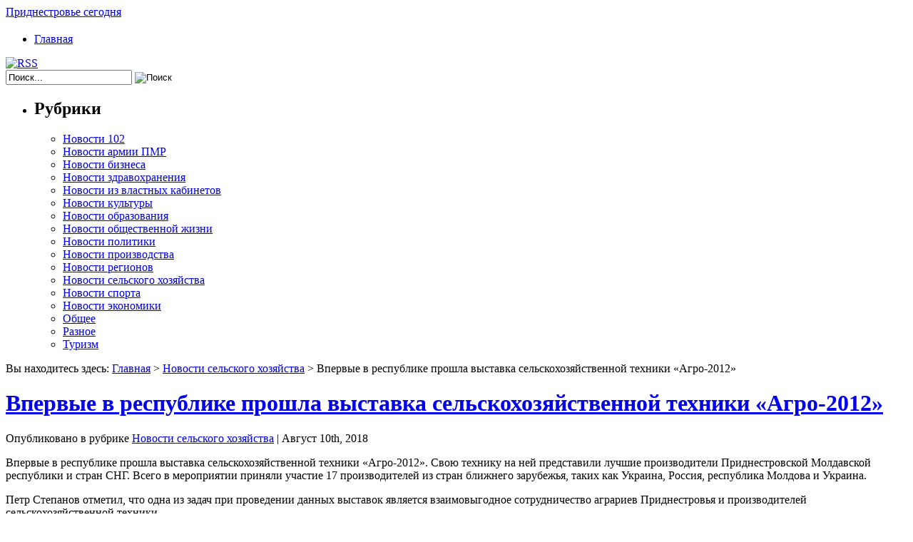

--- FILE ---
content_type: text/html; charset=UTF-8
request_url: https://fleurburo17.ru/vpervye-v-respublike-proshla-vystavka-selskoxozyajstvennoj-texniki-agro-2012/
body_size: 6922
content:
<!DOCTYPE html PUBLIC "-//W3C//DTD XHTML 1.0 Transitional//EN" "http://www.w3.org/TR/xhtml1/DTD/xhtml1-transitional.dtd">
<html xmlns="http://www.w3.org/1999/xhtml" lang="ru-RU">
<head profile="http://gmpg.org/xfn/11">
<meta name="yandex-verification" content="324820271fce4d58" />
<meta name="google-site-verification" content="uFTzZPL5QbJ0s1SjO9r28svpkWiC1KBuee8zY2xhOzc" />
<meta http-equiv="Content-Type" content="text/html; charset=UTF-8" />
<title>Впервые в республике прошла выставка сельскохозяйственной техники «Агро-2012»</title>
<meta name="generator" content="WordPress 4.7.29" />
<link rel="stylesheet" href="https://fleurburo17.ru/wp-content/themes/Charmless_Man/css/reset.css" type="text/css" media="screen" />
<link rel="stylesheet" href="https://fleurburo17.ru/wp-content/themes/Charmless_Man/css/default.css" type="text/css" media="screen" />
<link rel="stylesheet" href="https://fleurburo17.ru/wp-content/themes/Charmless_Man/style.css" type="text/css" media="screen" />
<!--[if lte IE 6]>
<link rel="stylesheet" href="https://fleurburo17.ru/wp-content/themes/Charmless_Man/css/ie.css" type="text/css" media="screen" />
<script src="https://fleurburo17.ru/wp-content/themes/Charmless_Man/js/iepng.js" type="text/javascript"></script>
<script type="text/javascript">
   EvPNG.fix('div, ul, img, li, h3, h2, h1, a');
</script>
<![endif]-->
<link rel="alternate" type="application/rss+xml" title="RSS 2.0" href="https://fleurburo17.ru/feed/" />
<link rel="alternate" type="text/xml" title="RSS .92" href="https://fleurburo17.ru/feed/rss/" />
<link rel="alternate" type="application/atom+xml" title="Atom 0.3" href="https://fleurburo17.ru/feed/atom/" />
<link rel="pingback" href="https://fleurburo17.ru/xmlrpc.php" />
	<link rel='archives' title='Декабрь 2025' href='https://fleurburo17.ru/2025/12/' />
	<link rel='archives' title='Ноябрь 2025' href='https://fleurburo17.ru/2025/11/' />
	<link rel='archives' title='Октябрь 2025' href='https://fleurburo17.ru/2025/10/' />
	<link rel='archives' title='Сентябрь 2025' href='https://fleurburo17.ru/2025/09/' />
	<link rel='archives' title='Август 2025' href='https://fleurburo17.ru/2025/08/' />
	<link rel='archives' title='Июль 2025' href='https://fleurburo17.ru/2025/07/' />
	<link rel='archives' title='Июнь 2025' href='https://fleurburo17.ru/2025/06/' />
	<link rel='archives' title='Май 2025' href='https://fleurburo17.ru/2025/05/' />
	<link rel='archives' title='Апрель 2025' href='https://fleurburo17.ru/2025/04/' />
	<link rel='archives' title='Март 2025' href='https://fleurburo17.ru/2025/03/' />
	<link rel='archives' title='Февраль 2025' href='https://fleurburo17.ru/2025/02/' />
	<link rel='archives' title='Январь 2025' href='https://fleurburo17.ru/2025/01/' />
	<link rel='archives' title='Декабрь 2024' href='https://fleurburo17.ru/2024/12/' />
	<link rel='archives' title='Ноябрь 2024' href='https://fleurburo17.ru/2024/11/' />
	<link rel='archives' title='Октябрь 2024' href='https://fleurburo17.ru/2024/10/' />
	<link rel='archives' title='Сентябрь 2024' href='https://fleurburo17.ru/2024/09/' />
	<link rel='archives' title='Август 2024' href='https://fleurburo17.ru/2024/08/' />
	<link rel='archives' title='Июль 2024' href='https://fleurburo17.ru/2024/07/' />
	<link rel='archives' title='Июнь 2024' href='https://fleurburo17.ru/2024/06/' />
	<link rel='archives' title='Май 2024' href='https://fleurburo17.ru/2024/05/' />
	<link rel='archives' title='Апрель 2024' href='https://fleurburo17.ru/2024/04/' />
	<link rel='archives' title='Март 2024' href='https://fleurburo17.ru/2024/03/' />
	<link rel='archives' title='Февраль 2024' href='https://fleurburo17.ru/2024/02/' />
	<link rel='archives' title='Январь 2024' href='https://fleurburo17.ru/2024/01/' />
	<link rel='archives' title='Декабрь 2023' href='https://fleurburo17.ru/2023/12/' />
	<link rel='archives' title='Ноябрь 2023' href='https://fleurburo17.ru/2023/11/' />
	<link rel='archives' title='Октябрь 2023' href='https://fleurburo17.ru/2023/10/' />
	<link rel='archives' title='Сентябрь 2023' href='https://fleurburo17.ru/2023/09/' />
	<link rel='archives' title='Август 2023' href='https://fleurburo17.ru/2023/08/' />
	<link rel='archives' title='Июль 2023' href='https://fleurburo17.ru/2023/07/' />
	<link rel='archives' title='Июнь 2023' href='https://fleurburo17.ru/2023/06/' />
	<link rel='archives' title='Май 2023' href='https://fleurburo17.ru/2023/05/' />
	<link rel='archives' title='Апрель 2023' href='https://fleurburo17.ru/2023/04/' />
	<link rel='archives' title='Март 2023' href='https://fleurburo17.ru/2023/03/' />
	<link rel='archives' title='Февраль 2023' href='https://fleurburo17.ru/2023/02/' />
	<link rel='archives' title='Январь 2023' href='https://fleurburo17.ru/2023/01/' />
	<link rel='archives' title='Декабрь 2022' href='https://fleurburo17.ru/2022/12/' />
	<link rel='archives' title='Ноябрь 2022' href='https://fleurburo17.ru/2022/11/' />
	<link rel='archives' title='Октябрь 2022' href='https://fleurburo17.ru/2022/10/' />
	<link rel='archives' title='Август 2022' href='https://fleurburo17.ru/2022/08/' />
	<link rel='archives' title='Июнь 2022' href='https://fleurburo17.ru/2022/06/' />
	<link rel='archives' title='Май 2022' href='https://fleurburo17.ru/2022/05/' />
	<link rel='archives' title='Апрель 2022' href='https://fleurburo17.ru/2022/04/' />
	<link rel='archives' title='Март 2022' href='https://fleurburo17.ru/2022/03/' />
	<link rel='archives' title='Февраль 2022' href='https://fleurburo17.ru/2022/02/' />
	<link rel='archives' title='Январь 2022' href='https://fleurburo17.ru/2022/01/' />
	<link rel='archives' title='Декабрь 2021' href='https://fleurburo17.ru/2021/12/' />
	<link rel='archives' title='Ноябрь 2021' href='https://fleurburo17.ru/2021/11/' />
	<link rel='archives' title='Сентябрь 2021' href='https://fleurburo17.ru/2021/09/' />
	<link rel='archives' title='Август 2021' href='https://fleurburo17.ru/2021/08/' />
	<link rel='archives' title='Июль 2021' href='https://fleurburo17.ru/2021/07/' />
	<link rel='archives' title='Июнь 2021' href='https://fleurburo17.ru/2021/06/' />
	<link rel='archives' title='Май 2021' href='https://fleurburo17.ru/2021/05/' />
	<link rel='archives' title='Апрель 2021' href='https://fleurburo17.ru/2021/04/' />
	<link rel='archives' title='Март 2021' href='https://fleurburo17.ru/2021/03/' />
	<link rel='archives' title='Февраль 2021' href='https://fleurburo17.ru/2021/02/' />
	<link rel='archives' title='Ноябрь 2020' href='https://fleurburo17.ru/2020/11/' />
	<link rel='archives' title='Октябрь 2020' href='https://fleurburo17.ru/2020/10/' />
	<link rel='archives' title='Сентябрь 2020' href='https://fleurburo17.ru/2020/09/' />
	<link rel='archives' title='Июль 2020' href='https://fleurburo17.ru/2020/07/' />
	<link rel='archives' title='Апрель 2020' href='https://fleurburo17.ru/2020/04/' />
	<link rel='archives' title='Февраль 2020' href='https://fleurburo17.ru/2020/02/' />
	<link rel='archives' title='Январь 2020' href='https://fleurburo17.ru/2020/01/' />
	<link rel='archives' title='Декабрь 2019' href='https://fleurburo17.ru/2019/12/' />
	<link rel='archives' title='Ноябрь 2019' href='https://fleurburo17.ru/2019/11/' />
	<link rel='archives' title='Август 2019' href='https://fleurburo17.ru/2019/08/' />
	<link rel='archives' title='Май 2019' href='https://fleurburo17.ru/2019/05/' />
	<link rel='archives' title='Апрель 2019' href='https://fleurburo17.ru/2019/04/' />
	<link rel='archives' title='Февраль 2019' href='https://fleurburo17.ru/2019/02/' />
	<link rel='archives' title='Январь 2019' href='https://fleurburo17.ru/2019/01/' />
	<link rel='archives' title='Декабрь 2018' href='https://fleurburo17.ru/2018/12/' />
	<link rel='archives' title='Ноябрь 2018' href='https://fleurburo17.ru/2018/11/' />
	<link rel='archives' title='Октябрь 2018' href='https://fleurburo17.ru/2018/10/' />
	<link rel='archives' title='Сентябрь 2018' href='https://fleurburo17.ru/2018/09/' />
	<link rel='archives' title='Август 2018' href='https://fleurburo17.ru/2018/08/' />
	<link rel='archives' title='Июль 2018' href='https://fleurburo17.ru/2018/07/' />
	<link rel='archives' title='Июнь 2018' href='https://fleurburo17.ru/2018/06/' />
	<link rel='archives' title='Май 2018' href='https://fleurburo17.ru/2018/05/' />
	<link rel='archives' title='Апрель 2018' href='https://fleurburo17.ru/2018/04/' />
	<link rel='archives' title='Март 2018' href='https://fleurburo17.ru/2018/03/' />
	<link rel='archives' title='Февраль 2018' href='https://fleurburo17.ru/2018/02/' />
	<link rel='archives' title='Январь 2018' href='https://fleurburo17.ru/2018/01/' />
	<link rel='archives' title='Декабрь 2017' href='https://fleurburo17.ru/2017/12/' />

<!-- All in One SEO Pack 2.3.11.4 by Michael Torbert of Semper Fi Web Design[453,653] -->
<meta name="description"  content="Впервые в республике прошла выставка сельскохозяйственной техники «Агро-2012». Свою технику на ней представили лучшие производители Приднестровской Молд" />

<link rel="canonical" href="https://fleurburo17.ru/vpervye-v-respublike-proshla-vystavka-selskoxozyajstvennoj-texniki-agro-2012/" />
<!-- /all in one seo pack -->
<link rel='dns-prefetch' href='//s.w.org' />
		<script type="text/javascript">
			window._wpemojiSettings = {"baseUrl":"https:\/\/s.w.org\/images\/core\/emoji\/2.2.1\/72x72\/","ext":".png","svgUrl":"https:\/\/s.w.org\/images\/core\/emoji\/2.2.1\/svg\/","svgExt":".svg","source":{"concatemoji":"https:\/\/fleurburo17.ru\/wp-includes\/js\/wp-emoji-release.min.js?ver=4.7.29"}};
			!function(t,a,e){var r,n,i,o=a.createElement("canvas"),l=o.getContext&&o.getContext("2d");function c(t){var e=a.createElement("script");e.src=t,e.defer=e.type="text/javascript",a.getElementsByTagName("head")[0].appendChild(e)}for(i=Array("flag","emoji4"),e.supports={everything:!0,everythingExceptFlag:!0},n=0;n<i.length;n++)e.supports[i[n]]=function(t){var e,a=String.fromCharCode;if(!l||!l.fillText)return!1;switch(l.clearRect(0,0,o.width,o.height),l.textBaseline="top",l.font="600 32px Arial",t){case"flag":return(l.fillText(a(55356,56826,55356,56819),0,0),o.toDataURL().length<3e3)?!1:(l.clearRect(0,0,o.width,o.height),l.fillText(a(55356,57331,65039,8205,55356,57096),0,0),e=o.toDataURL(),l.clearRect(0,0,o.width,o.height),l.fillText(a(55356,57331,55356,57096),0,0),e!==o.toDataURL());case"emoji4":return l.fillText(a(55357,56425,55356,57341,8205,55357,56507),0,0),e=o.toDataURL(),l.clearRect(0,0,o.width,o.height),l.fillText(a(55357,56425,55356,57341,55357,56507),0,0),e!==o.toDataURL()}return!1}(i[n]),e.supports.everything=e.supports.everything&&e.supports[i[n]],"flag"!==i[n]&&(e.supports.everythingExceptFlag=e.supports.everythingExceptFlag&&e.supports[i[n]]);e.supports.everythingExceptFlag=e.supports.everythingExceptFlag&&!e.supports.flag,e.DOMReady=!1,e.readyCallback=function(){e.DOMReady=!0},e.supports.everything||(r=function(){e.readyCallback()},a.addEventListener?(a.addEventListener("DOMContentLoaded",r,!1),t.addEventListener("load",r,!1)):(t.attachEvent("onload",r),a.attachEvent("onreadystatechange",function(){"complete"===a.readyState&&e.readyCallback()})),(r=e.source||{}).concatemoji?c(r.concatemoji):r.wpemoji&&r.twemoji&&(c(r.twemoji),c(r.wpemoji)))}(window,document,window._wpemojiSettings);
		</script>
		<style type="text/css">
img.wp-smiley,
img.emoji {
	display: inline !important;
	border: none !important;
	box-shadow: none !important;
	height: 1em !important;
	width: 1em !important;
	margin: 0 .07em !important;
	vertical-align: -0.1em !important;
	background: none !important;
	padding: 0 !important;
}
</style>
<link rel='https://api.w.org/' href='https://fleurburo17.ru/wp-json/' />
<link rel="EditURI" type="application/rsd+xml" title="RSD" href="https://fleurburo17.ru/xmlrpc.php?rsd" />
<link rel="wlwmanifest" type="application/wlwmanifest+xml" href="https://fleurburo17.ru/wp-includes/wlwmanifest.xml" /> 
<link rel='prev' title='В ПГУ  будет проведено большое количество самых разных интересных мероприятий' href='https://fleurburo17.ru/v-pgu-budet-provedeno-bolshoe-kolichestvo-samyx-raznyx-interesnyx-meropriyatij/' />
<link rel='next' title='Парламентарии рассмотрели законы об оффшорных сборах' href='https://fleurburo17.ru/parlamentarii-rassmotreli-zakony-ob-offshornyx-sborax/' />
<meta name="generator" content="WordPress 4.7.29" />
<link rel='shortlink' href='https://fleurburo17.ru/?p=638' />
<link rel="alternate" type="application/json+oembed" href="https://fleurburo17.ru/wp-json/oembed/1.0/embed?url=https%3A%2F%2Ffleurburo17.ru%2Fvpervye-v-respublike-proshla-vystavka-selskoxozyajstvennoj-texniki-agro-2012%2F" />
<link rel="alternate" type="text/xml+oembed" href="https://fleurburo17.ru/wp-json/oembed/1.0/embed?url=https%3A%2F%2Ffleurburo17.ru%2Fvpervye-v-respublike-proshla-vystavka-selskoxozyajstvennoj-texniki-agro-2012%2F&#038;format=xml" />
<style data-context="foundation-flickity-css">/*! Flickity v2.0.2
http://flickity.metafizzy.co
---------------------------------------------- */.flickity-enabled{position:relative}.flickity-enabled:focus{outline:0}.flickity-viewport{overflow:hidden;position:relative;height:100%}.flickity-slider{position:absolute;width:100%;height:100%}.flickity-enabled.is-draggable{-webkit-tap-highlight-color:transparent;tap-highlight-color:transparent;-webkit-user-select:none;-moz-user-select:none;-ms-user-select:none;user-select:none}.flickity-enabled.is-draggable .flickity-viewport{cursor:move;cursor:-webkit-grab;cursor:grab}.flickity-enabled.is-draggable .flickity-viewport.is-pointer-down{cursor:-webkit-grabbing;cursor:grabbing}.flickity-prev-next-button{position:absolute;top:50%;width:44px;height:44px;border:none;border-radius:50%;background:#fff;background:hsla(0,0%,100%,.75);cursor:pointer;-webkit-transform:translateY(-50%);transform:translateY(-50%)}.flickity-prev-next-button:hover{background:#fff}.flickity-prev-next-button:focus{outline:0;box-shadow:0 0 0 5px #09F}.flickity-prev-next-button:active{opacity:.6}.flickity-prev-next-button.previous{left:10px}.flickity-prev-next-button.next{right:10px}.flickity-rtl .flickity-prev-next-button.previous{left:auto;right:10px}.flickity-rtl .flickity-prev-next-button.next{right:auto;left:10px}.flickity-prev-next-button:disabled{opacity:.3;cursor:auto}.flickity-prev-next-button svg{position:absolute;left:20%;top:20%;width:60%;height:60%}.flickity-prev-next-button .arrow{fill:#333}.flickity-page-dots{position:absolute;width:100%;bottom:-25px;padding:0;margin:0;list-style:none;text-align:center;line-height:1}.flickity-rtl .flickity-page-dots{direction:rtl}.flickity-page-dots .dot{display:inline-block;width:10px;height:10px;margin:0 8px;background:#333;border-radius:50%;opacity:.25;cursor:pointer}.flickity-page-dots .dot.is-selected{opacity:1}</style><style data-context="foundation-slideout-css">.slideout-menu{position:fixed;left:0;top:0;bottom:0;right:auto;z-index:0;width:256px;overflow-y:auto;-webkit-overflow-scrolling:touch;display:none}.slideout-menu.pushit-right{left:auto;right:0}.slideout-panel{position:relative;z-index:1;will-change:transform}.slideout-open,.slideout-open .slideout-panel,.slideout-open body{overflow:hidden}.slideout-open .slideout-menu{display:block}.pushit{display:none}</style><style>.ios7.web-app-mode.has-fixed header{ background-color: rgba(3,122,221,.88);}</style>




</head>
<body>
<!-- wrapper start -->
<div id="wrapper"><div id="bottom_frame"><div id="top_frame"><div id="top_container">
<!-- header start -->
	<div id="header">
			<div  id="blog_title"><a href="https://fleurburo17.ru">Приднестровье сегодня</a></div>
		<h2></h2>
		<div id="menu">
			<ul>
				<li class="menu_first"><a href="https://fleurburo17.ru">Главная</a></li>
							</ul>
		</div>
        <div id="rss"><a href="https://fleurburo17.ru/feed/"><img src="https://fleurburo17.ru/wp-content/themes/Charmless_Man/images/spacer.gif" alt="RSS" /></a></div>
	</div>
<!-- header end --><!-- container start -->
	<div id="container" class="clearfix">
		<!-- sidebar start -->
		<div id="sidebar">
        	<div id="searchform"><form method="get" action="https://fleurburo17.ru">
					<input name="s" type="text" class="searchtext" id="s" value="Поиск..." onblur="if (this.value == '') {this.value = 'Поиск...';}" onfocus="if (this.value == 'Поиск...') {this.value = '';}" />
					<input type="image" src="https://fleurburo17.ru/wp-content/themes/Charmless_Man/images/spacer.gif" id="searchsubmit" alt="Поиск" value="" />
				</form></div>
			<div id="welcome"><p><!-- replace the content with your welcome text -->
</p></div>
			<div id="sidebar_main" class="clearfix">
            <ul>
            <li><h2>Рубрики</h2>		<ul>
	<li class="cat-item cat-item-31"><a href="https://fleurburo17.ru/category/novosti-102/" >Новости 102</a>
</li>
	<li class="cat-item cat-item-30"><a href="https://fleurburo17.ru/category/novosti-armii-pmr/" >Новости армии ПМР</a>
</li>
	<li class="cat-item cat-item-33"><a href="https://fleurburo17.ru/category/novosti-biznesa/" >Новости бизнеса</a>
</li>
	<li class="cat-item cat-item-4"><a href="https://fleurburo17.ru/category/novosti-zdravoxraneniya/" >Новости здравохранения</a>
</li>
	<li class="cat-item cat-item-5"><a href="https://fleurburo17.ru/category/novosti-iz-vlastnyx-kabinetov/" >Новости из властных кабинетов</a>
</li>
	<li class="cat-item cat-item-6"><a href="https://fleurburo17.ru/category/novosti-kultury/" >Новости культуры</a>
</li>
	<li class="cat-item cat-item-7"><a href="https://fleurburo17.ru/category/novosti-obrazovaniya/" >Новости образования</a>
</li>
	<li class="cat-item cat-item-8"><a href="https://fleurburo17.ru/category/novosti-obshhestvennoj-zhizni/" >Новости общественной жизни</a>
</li>
	<li class="cat-item cat-item-9"><a href="https://fleurburo17.ru/category/novosti-politiki/" >Новости политики</a>
</li>
	<li class="cat-item cat-item-10"><a href="https://fleurburo17.ru/category/novosti-proizvodstva/" >Новости производства</a>
</li>
	<li class="cat-item cat-item-32"><a href="https://fleurburo17.ru/category/novosti-regionov/" >Новости регионов</a>
</li>
	<li class="cat-item cat-item-29"><a href="https://fleurburo17.ru/category/novosti-selskogo-xozyajstva/" >Новости сельского хозяйства</a>
</li>
	<li class="cat-item cat-item-11"><a href="https://fleurburo17.ru/category/novosti-sporta/" >Новости спорта</a>
</li>
	<li class="cat-item cat-item-12"><a href="https://fleurburo17.ru/category/novosti-ekonomiki/" >Новости экономики</a>
</li>
	<li class="cat-item cat-item-1"><a href="https://fleurburo17.ru/category/obshhee/" >Общее</a>
</li>
	<li class="cat-item cat-item-15"><a href="https://fleurburo17.ru/category/raznoe/" >Разное</a>
</li>
	<li class="cat-item cat-item-34"><a href="https://fleurburo17.ru/category/turizm/" >Туризм</a>
</li>
		</ul>
</li>			 </ul>
			 </div>
		</div>
<!-- sidebar end --><!-- content start -->
		<div id="content" class="clearfix">
					<div class="post_path">Вы находитесь здесь: <a href="https://fleurburo17.ru">Главная</a> &gt; <a href="https://fleurburo17.ru/category/novosti-selskogo-xozyajstva/" rel="category tag">Новости сельского хозяйства</a> &gt; Впервые в республике прошла выставка сельскохозяйственной техники «Агро-2012»</div>
						<div class="post">
				<h1 class="post-title"><a href="https://fleurburo17.ru/vpervye-v-respublike-proshla-vystavka-selskoxozyajstvennoj-texniki-agro-2012/" title="Впервые в республике прошла выставка сельскохозяйственной техники «Агро-2012»">Впервые в республике прошла выставка сельскохозяйственной техники «Агро-2012»</a></h1>
                <div class="postmetadata">Опубликовано в рубрике <a href="https://fleurburo17.ru/category/novosti-selskogo-xozyajstva/" rel="category tag">Новости сельского хозяйства</a> | Август 10th, 2018</div>
                <div class="entry"><p>Впервые в республике прошла выставка сельскохозяйственной техники «Агро-2012». Свою технику на ней представили лучшие производители Приднестровской Молдавской республики и стран СНГ. Всего в мероприятии приняли участие 17 производителей из стран ближнего зарубежья, таких как Украина, Россия, республика Молдова и Украина.<span id="more-638"></span></p>
<p>Петр Степанов отметил, что одна из задач при проведении данных выставок является взаимовыгодное сотрудничество аграриев Приднестровья и производителей сельскохозяйственной техники.</p>
<p>Премьер-министр подчеркнул, что Приднестровская Молдавская республика представляет собой аграрную страну, у нас плодородная земля. Традиционно сложилось так, что в нашей республике выращивалось большое количество овощных культур. Петр Степанов выразил надежду, что состоявшаяся выставка возвратит те добрые традиции, и она позволит заключить договоры, направленные на приобретение новой сельскохозяйственной техники.</p>
<p>Федот Цыбульский, заместитель министра сельского хозяйства, рассказал, что на выставке всего представлено десять моделей тракторного типа с завода НТЗ, Белоруссия. Также есть модели посевных агрегатов, изготовленных на заводе Украины «Червона зирка». Техника российских производителей также представлена в достаточном объеме.</p>
</div>
				<div class="endline"></div>
								                				<div class="bookmark"><ul>
	<li><a rel="nofollow" href="http://digg.com/submit?phase=2&amp;url=https://fleurburo17.ru/vpervye-v-respublike-proshla-vystavka-selskoxozyajstvennoj-texniki-agro-2012/&amp;title=Впервые в республике прошла выставка сельскохозяйственной техники «Агро-2012»"><img class="bookmark_icon" src="https://fleurburo17.ru/wp-content/themes/Charmless_Man/images/bookmark/digg.png" alt="Digg" /></a></li>
	<li><a rel="nofollow" href="http://del.icio.us/post?url=https://fleurburo17.ru/vpervye-v-respublike-proshla-vystavka-selskoxozyajstvennoj-texniki-agro-2012/&amp;title=Впервые в республике прошла выставка сельскохозяйственной техники «Агро-2012»"><img class="bookmark_icon" src="https://fleurburo17.ru/wp-content/themes/Charmless_Man/images/bookmark/delicious.png" alt="Del.icio.us" /></a></li>
	<li><a rel="nofollow" href="http://www.stumbleupon.com/submit?url=https://fleurburo17.ru/vpervye-v-respublike-proshla-vystavka-selskoxozyajstvennoj-texniki-agro-2012/&amp;title=Впервые в республике прошла выставка сельскохозяйственной техники «Агро-2012»"><img class="bookmark_icon" src="https://fleurburo17.ru/wp-content/themes/Charmless_Man/images/bookmark/stumbleupon.png" alt="StumbleUpon" /></a></li>
	<li><a rel="nofollow" href="http://reddit.com/submit?url=https://fleurburo17.ru/vpervye-v-respublike-proshla-vystavka-selskoxozyajstvennoj-texniki-agro-2012/&amp;title=Впервые в республике прошла выставка сельскохозяйственной техники «Агро-2012»"><img class="bookmark_icon" src="https://fleurburo17.ru/wp-content/themes/Charmless_Man/images/bookmark/reddit.png" alt="Reddit" /></a></li>
	<li><a rel="nofollow" href="http://twitter.com/home?status=https://fleurburo17.ru/vpervye-v-respublike-proshla-vystavka-selskoxozyajstvennoj-texniki-agro-2012/"><img class="bookmark_icon" src="https://fleurburo17.ru/wp-content/themes/Charmless_Man/images/bookmark/twitter.png" alt="Twitter" /></a></li>
	<li><a href="https://fleurburo17.ru/vpervye-v-respublike-proshla-vystavka-selskoxozyajstvennoj-texniki-agro-2012/feed/"><img class="bookmark_icon" src="https://fleurburo17.ru/wp-content/themes/Charmless_Man/images/bookmark/rss.png" alt="RSS" /></a></li>
</ul></div>
				
<!-- You can start editing here. -->


			<!-- If comments are closed. -->
<p class="nocomments">Комментарии закрыты.</p>

	

			</div>
											<div class="wp-pagenavi">
					<div class="alignleft"></div>
					<div class="alignright"></div>
					</div>
									</div>
<!-- content end -->
	</div>
<!-- container end -->
<div class="endline"></div><!-- footer start -->	<div id="footer" class="clearfix">		<div class="credit">				Все права защищены. <a href="https://fleurburo17.ru">Приднестровье сегодня</a>.				<br/>				<div class="footer_c"><p style="text-align: center;"> 
</p></div>                		</div>	</div><!-- footer end --></div></div></div></div><!-- wrapper end --><!-- Powered by WPtouch: 4.3.12 --><script type='text/javascript' src='https://fleurburo17.ru/wp-includes/js/wp-embed.min.js?ver=4.7.29'></script>
</body></html>